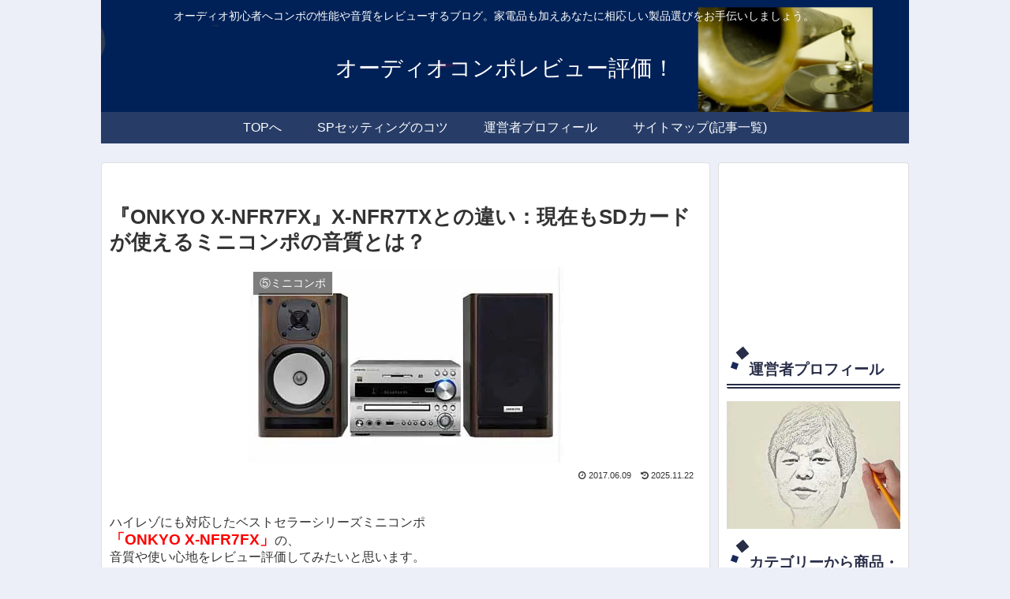

--- FILE ---
content_type: text/html; charset=utf-8
request_url: https://www.google.com/recaptcha/api2/aframe
body_size: 266
content:
<!DOCTYPE HTML><html><head><meta http-equiv="content-type" content="text/html; charset=UTF-8"></head><body><script nonce="Da32fc6AV99w5aSQBi-GSA">/** Anti-fraud and anti-abuse applications only. See google.com/recaptcha */ try{var clients={'sodar':'https://pagead2.googlesyndication.com/pagead/sodar?'};window.addEventListener("message",function(a){try{if(a.source===window.parent){var b=JSON.parse(a.data);var c=clients[b['id']];if(c){var d=document.createElement('img');d.src=c+b['params']+'&rc='+(localStorage.getItem("rc::a")?sessionStorage.getItem("rc::b"):"");window.document.body.appendChild(d);sessionStorage.setItem("rc::e",parseInt(sessionStorage.getItem("rc::e")||0)+1);localStorage.setItem("rc::h",'1768779776915');}}}catch(b){}});window.parent.postMessage("_grecaptcha_ready", "*");}catch(b){}</script></body></html>

--- FILE ---
content_type: application/javascript; charset=utf-8
request_url: https://mtwidget03.affiliate.ashiato.rakuten.co.jp/?rakuten_design=slide&rakuten_affiliateId=0ea62065.34400275.0ea62066.204f04c0&rakuten_items=ranking&rakuten_genreId=200150&rakuten_size=200x600&rakuten_pattern=V1E&rakuten_target=_blank&rakuten_theme=gray&rakuten_border=on&rakuten_auto_mode=on&rakuten_genre_title=off&rakuten_pointbackId=a14091663101_2C0OTL_9FEQ8I_2HOM_BS629&rakuten_no_link=off&rakuten_no_afl=off&rakuten_no_logo=off&rakuten_undispGenre=off&rakuten_wmode=off&rakuten_noScrollButton=off&rakuten_bgColor=FFFFFF&rakuten_txtColor=1D54A7&rakuten_captionColor=000000&rakuten_moverColor=C00000&rakuten_recommend=on&rakuten_service_flag=ichiba&rakuten_adNetworkId=a8Net&rakuten_adNetworkUrl=https%3A%2F%2Frpx.a8.net%2Fsvt%2Fejp%3Fa8mat%3D2C0OTL%2B9FEQ8I%2B2HOM%2BBS629%26rakuten%3Dy%26a8ejpredirect%3D&rakuten_searchKeyword=&rakuten_disableLogo=&rakuten_moverItembgColor=&rakuten_moverCaptionColor=&rakuten_slideSpeed=250&rakuten_moreInfoColor=red&rakuten_subTxtColor=&rakuten_loadingImage=auto&rakuten_imageDisplay=auto&rakuten_txtDisplay=auto&rakuten_captionDisplay=auto&rakuten_moreInfoDisplay=auto&rakuten_txtRow=auto&rakuten_captionRow=auto&rakuten_auto_interval=6000&rakuten_imageSize=auto&rakuten_slideCell=auto&rakuten_slideDirection=auto&rakuten_order=0,1,2,3&rakuten_loadingTimeout=0&rakuten_mediaId=20011816&rakuten_measurementId=-_ver--new_18_-&rakuten_pointSiteId=&rakuten_isAdvanced=false&rakuten_isIE=false&rakuten_deviceType=PC&rakuten_itemAmount=20&rakuten_tLogFrequency=10&rakuten_timestamp=1768779775198&rakuten_optout=off&rakuten_deeplink=on&rakuten_pUrl=https%3A%2F%2Fxn--dcknb0b6f4f7ftc.pw%2Farchives%2F642&rakuten_version=20230106&rakuten_datatype=json
body_size: 30098
content:
window.rakuten_mw_callback({"status":"Success","itemData":[{"caption":"お取寄せの場合の納期目安：2月中旬以降（1/16現在）・実用最大出力合計値20Wの高音質再生・CDや..","name":"Panasonic（パナソニック） CDステレオシステム SC-PM270-S シルバー","item_code":"ksdenki:10504147","url":"https://rpx.a8.net/svt/ejp?a8mat=2C0OTL+9FEQ8I+2HOM+BS629&rakuten=y&a8ejpredirect=https%3A%2F%2Fhb.afl.rakuten.co.jp%2Fichiba%2F0ea62065.34400275.0ea62066.204f04c0.c%3Dmtlk.m%3D-_ver--new_18__pbid--20011816__size--200x600__imode--ichiba_ranking__dt--PC__dp--true__adnetid--a8Net__uniqid--b3708b3903b5785e84dba87efada56136ca6f713f74__frame--0__cimode--ichiba_ranking_-.t%3Dmtlk20011816%2Fa14091663101_2C0OTL_9FEQ8I_2HOM_BS629%3Fpc%3Dhttps%253A%252F%252Fitem.rakuten.co.jp%252Fksdenki%252F4549980763421%252F%253Frafcid%253Dwsc_i_ra_2646450eecf5f8556a8f574759d65a1e%26itemMode%3Dichiba_ranking%26ashiatoCount%3D0%26itemCode%3Dksdenki%3A10504147%26genreId%3D200150%26loadTime%3D9%26time%3D1768779778313","image_url":"https://thumbnail.image.rakuten.co.jp/@0_mall/ksdenki/cabinet/images/21_5/4549980763421_5.jpg?_ex=128x128","price":"13,860円","min_price":"13860","max_price":"13860","reviewnum":"10","reviewave":"4.2","shopName":"ケーズデンキ　楽天市場店","pointRate":"1","source":"ranking","genre_id":"200150","version":"2022-11-01","type":"ichiba","position":0},{"caption":"お取寄せの場合の納期目安：2月中旬以降（1/16現在）・コンパクトで置く場所を選ばないフラットデザイ..","name":"Panasonic（パナソニック） コンパクトステレオシステム SC-HC320-W ホワイト","item_code":"ksdenki:10478459","url":"https://rpx.a8.net/svt/ejp?a8mat=2C0OTL+9FEQ8I+2HOM+BS629&rakuten=y&a8ejpredirect=https%3A%2F%2Fhb.afl.rakuten.co.jp%2Fichiba%2F0ea62065.34400275.0ea62066.204f04c0.c%3Dmtlk.m%3D-_ver--new_18__pbid--20011816__size--200x600__imode--ichiba_ranking__dt--PC__dp--true__adnetid--a8Net__uniqid--b3708b3903b5785e84dba87efada56136ca6f713f74__frame--1__cimode--ichiba_ranking_-.t%3Dmtlk20011816%2Fa14091663101_2C0OTL_9FEQ8I_2HOM_BS629%3Fpc%3Dhttps%253A%252F%252Fitem.rakuten.co.jp%252Fksdenki%252F4549980461044%252F%253Frafcid%253Dwsc_i_ra_2646450eecf5f8556a8f574759d65a1e%26itemMode%3Dichiba_ranking%26ashiatoCount%3D0%26itemCode%3Dksdenki%3A10478459%26genreId%3D200150%26loadTime%3D9%26time%3D1768779778313","image_url":"https://thumbnail.image.rakuten.co.jp/@0_mall/ksdenki/cabinet/images/44_5/4549980461044_5.jpg?_ex=128x128","price":"14,806円","min_price":"14806","max_price":"14806","reviewnum":"6","reviewave":"4.17","shopName":"ケーズデンキ　楽天市場店","pointRate":"1","source":"ranking","genre_id":"200150","version":"2022-11-01","type":"ichiba","position":1},{"caption":"置き場所に困らない縦型スリム形状。 インテリアとして馴染むスタイリッシュなデザイン バランスの取れた..","name":"【安心の上場企業】 TOSHIBA 東芝 ミニコンポ AUREX スリム型サウンドシステム AX-WSS60(K) ブラック JAN:4560158874916 【北海道沖縄離島配送不可】-NA-","item_code":"hows01:10002709","url":"https://rpx.a8.net/svt/ejp?a8mat=2C0OTL+9FEQ8I+2HOM+BS629&rakuten=y&a8ejpredirect=https%3A%2F%2Fhb.afl.rakuten.co.jp%2Fichiba%2F0ea62065.34400275.0ea62066.204f04c0.c%3Dmtlk.m%3D-_ver--new_18__pbid--20011816__size--200x600__imode--ichiba_ranking__dt--PC__dp--true__adnetid--a8Net__uniqid--b3708b3903b5785e84dba87efada56136ca6f713f74__frame--2__cimode--ichiba_ranking_-.t%3Dmtlk20011816%2Fa14091663101_2C0OTL_9FEQ8I_2HOM_BS629%3Fpc%3Dhttps%253A%252F%252Fitem.rakuten.co.jp%252Fhows01%252F4560158874916%252F%253Frafcid%253Dwsc_i_ra_2646450eecf5f8556a8f574759d65a1e%26itemMode%3Dichiba_ranking%26ashiatoCount%3D0%26itemCode%3Dhows01%3A10002709%26genreId%3D200150%26loadTime%3D9%26time%3D1768779778313","image_url":"https://thumbnail.image.rakuten.co.jp/@0_mall/hows01/cabinet/img07/4560158874916.jpg?_ex=128x128","price":"15,150円","min_price":"15150","max_price":"15150","reviewnum":"0","reviewave":"0.0","shopName":"hows 楽天市場店","pointRate":"2","source":"ranking","genre_id":"200150","version":"2022-11-01","type":"ichiba","position":2},{"caption":"こちらの商品は「楽天あんしん延長保証」の対象商品です。 メーカー保証(通常1年）にわずかな金額をいた..","name":"沖縄・離島配送不可★【140】AX-WSS60-W 東芝 TOSHIBA スリム型サウンドシステム ミニコンポ Aurex(オーレックス) ホワイト【楽天あんしん延長保証加入可能】【kk9n0d18p】AX-WSS60W","item_code":"kahoo:10123025","url":"https://rpx.a8.net/svt/ejp?a8mat=2C0OTL+9FEQ8I+2HOM+BS629&rakuten=y&a8ejpredirect=https%3A%2F%2Fhb.afl.rakuten.co.jp%2Fichiba%2F0ea62065.34400275.0ea62066.204f04c0.c%3Dmtlk.m%3D-_ver--new_18__pbid--20011816__size--200x600__imode--ichiba_ranking__dt--PC__dp--true__adnetid--a8Net__uniqid--b3708b3903b5785e84dba87efada56136ca6f713f74__frame--3__cimode--ichiba_ranking_-.t%3Dmtlk20011816%2Fa14091663101_2C0OTL_9FEQ8I_2HOM_BS629%3Fpc%3Dhttps%253A%252F%252Fitem.rakuten.co.jp%252Fkahoo%252Fax-wss60-w%252F%253Frafcid%253Dwsc_i_ra_2646450eecf5f8556a8f574759d65a1e%26itemMode%3Dichiba_ranking%26ashiatoCount%3D0%26itemCode%3Dkahoo%3A10123025%26genreId%3D200150%26loadTime%3D9%26time%3D1768779778313","image_url":"https://thumbnail.image.rakuten.co.jp/@0_mall/kahoo/cabinet/toshiba/ax-wss60-w-3.jpg?_ex=128x128","price":"15,180円","min_price":"15180","max_price":"15180","reviewnum":"0","reviewave":"0.0","shopName":"カホーオンラインショップ","pointRate":"1","source":"ranking","genre_id":"200150","version":"2022-11-01","type":"ichiba","position":3},{"caption":"▼サービスのご案内 長期保証をご希望のお客様は下記の表より「商品＋長期保証」のページへ移動してご注文..","name":"JVC NX-W30 コンパクトコンポーネントシステム","item_code":"onesmart:10080789","url":"https://rpx.a8.net/svt/ejp?a8mat=2C0OTL+9FEQ8I+2HOM+BS629&rakuten=y&a8ejpredirect=https%3A%2F%2Fhb.afl.rakuten.co.jp%2Fichiba%2F0ea62065.34400275.0ea62066.204f04c0.c%3Dmtlk.m%3D-_ver--new_18__pbid--20011816__size--200x600__imode--ichiba_ranking__dt--PC__dp--true__adnetid--a8Net__uniqid--b3708b3903b5785e84dba87efada56136ca6f713f74__frame--4__cimode--ichiba_ranking_-.t%3Dmtlk20011816%2Fa14091663101_2C0OTL_9FEQ8I_2HOM_BS629%3Fpc%3Dhttps%253A%252F%252Fitem.rakuten.co.jp%252Fonesmart%252F4975769456770%252F%253Frafcid%253Dwsc_i_ra_2646450eecf5f8556a8f574759d65a1e%26itemMode%3Dichiba_ranking%26ashiatoCount%3D0%26itemCode%3Donesmart%3A10080789%26genreId%3D200150%26loadTime%3D9%26time%3D1768779778313","image_url":"https://thumbnail.image.rakuten.co.jp/@0_mall/onesmart/cabinet/70/4975769456770.jpg?_ex=128x128","price":"23,657円","min_price":"23657","max_price":"23657","reviewnum":"0","reviewave":"0.0","shopName":"ワンズマート楽天市場店","pointRate":"1","source":"ranking","genre_id":"200150","version":"2022-11-01","type":"ichiba","position":4},{"caption":"北海道、離島、沖縄へ発送は行っておりません 【箱悪】コンポ JVC NX-W30 コンパクトコンポー..","name":"【箱悪】コンポ JVC NX-W30 コンパクトコンポーネントシステム","item_code":"three-1-r:10001016","url":"https://rpx.a8.net/svt/ejp?a8mat=2C0OTL+9FEQ8I+2HOM+BS629&rakuten=y&a8ejpredirect=https%3A%2F%2Fhb.afl.rakuten.co.jp%2Fichiba%2F0ea62065.34400275.0ea62066.204f04c0.c%3Dmtlk.m%3D-_ver--new_18__pbid--20011816__size--200x600__imode--ichiba_ranking__dt--PC__dp--true__adnetid--a8Net__uniqid--b3708b3903b5785e84dba87efada56136ca6f713f74__frame--5__cimode--ichiba_ranking_-.t%3Dmtlk20011816%2Fa14091663101_2C0OTL_9FEQ8I_2HOM_BS629%3Fpc%3Dhttps%253A%252F%252Fitem.rakuten.co.jp%252Fthree-1-r%252F10001016%252F%253Frafcid%253Dwsc_i_ra_2646450eecf5f8556a8f574759d65a1e%26itemMode%3Dichiba_ranking%26ashiatoCount%3D0%26itemCode%3Dthree-1-r%3A10001016%26genreId%3D200150%26loadTime%3D9%26time%3D1768779778313","image_url":"https://thumbnail.image.rakuten.co.jp/@0_mall/three-1-r/cabinet/05921419/nx-w30_front_l.jpg?_ex=128x128","price":"24,800円","min_price":"24800","max_price":"24800","reviewnum":"5","reviewave":"4.8","shopName":"卸直売スリー1楽天市場店","pointRate":"7","source":"ranking","genre_id":"200150","version":"2022-11-01","type":"ichiba","position":5},{"caption":"●インテリアに調和し、設置しやすいウッドの“ONE BODY”●スマートフォンの音楽をスピーカーで楽..","name":"コンパクトコンポーネントシステム(Bluetooth対応) JVC NX-W30 コンパクト コンポーネント Bluetooth インテリア スマートフォン 音楽 CD FM USBメモリー 本格 ウッド キャビネット デイリー","item_code":"tantan:12851835","url":"https://rpx.a8.net/svt/ejp?a8mat=2C0OTL+9FEQ8I+2HOM+BS629&rakuten=y&a8ejpredirect=https%3A%2F%2Fhb.afl.rakuten.co.jp%2Fichiba%2F0ea62065.34400275.0ea62066.204f04c0.c%3Dmtlk.m%3D-_ver--new_18__pbid--20011816__size--200x600__imode--ichiba_ranking__dt--PC__dp--true__adnetid--a8Net__uniqid--b3708b3903b5785e84dba87efada56136ca6f713f74__frame--6__cimode--ichiba_ranking_-.t%3Dmtlk20011816%2Fa14091663101_2C0OTL_9FEQ8I_2HOM_BS629%3Fpc%3Dhttps%253A%252F%252Fitem.rakuten.co.jp%252Ftantan%252F2654618%252F%253Frafcid%253Dwsc_i_ra_2646450eecf5f8556a8f574759d65a1e%26itemMode%3Dichiba_ranking%26ashiatoCount%3D0%26itemCode%3Dtantan%3A12851835%26genreId%3D200150%26loadTime%3D9%26time%3D1768779778313","image_url":"https://thumbnail.image.rakuten.co.jp/@0_mall/tantan/cabinet/m002/654/2654618.jpg?_ex=128x128","price":"25,300円","min_price":"25300","max_price":"25300","reviewnum":"0","reviewave":"0.0","shopName":"タンタンショップ","pointRate":"5","source":"ranking","genre_id":"200150","version":"2022-11-01","type":"ichiba","position":6},{"caption":"JVCケンウッド コンパクトコンポーネントシステムNX-W30 ●単品スピーカーでも採用されるMDF..","name":"【選べる tower レビューでプレゼント】ミニコンポ JVC(Victor) NX-W30 木目 コンパクトコンポーネントシステム(CDコンポ) ワイドFM対応オーディオ NXW30/Bluetooth/ブルートゥース/USB/タイマー/ワイドFM/スピーカー）（ラッピング不可）（デジタルライフ）","item_code":"kadenshop:10536179","url":"https://rpx.a8.net/svt/ejp?a8mat=2C0OTL+9FEQ8I+2HOM+BS629&rakuten=y&a8ejpredirect=https%3A%2F%2Fhb.afl.rakuten.co.jp%2Fichiba%2F0ea62065.34400275.0ea62066.204f04c0.c%3Dmtlk.m%3D-_ver--new_18__pbid--20011816__size--200x600__imode--ichiba_ranking__dt--PC__dp--true__adnetid--a8Net__uniqid--b3708b3903b5785e84dba87efada56136ca6f713f74__frame--7__cimode--ichiba_ranking_-.t%3Dmtlk20011816%2Fa14091663101_2C0OTL_9FEQ8I_2HOM_BS629%3Fpc%3Dhttps%253A%252F%252Fitem.rakuten.co.jp%252Fkadenshop%252F5160-vic-0033%252F%253Frafcid%253Dwsc_i_ra_2646450eecf5f8556a8f574759d65a1e%26itemMode%3Dichiba_ranking%26ashiatoCount%3D0%26itemCode%3Dkadenshop%3A10536179%26genreId%3D200150%26loadTime%3D9%26time%3D1768779778313","image_url":"https://thumbnail.image.rakuten.co.jp/@0_mall/kadenshop/cabinet/suzuki12/5160-vic-0033_1.jpg?_ex=128x128","price":"25,799円","min_price":"25799","max_price":"25799","reviewnum":"202","reviewave":"4.77","shopName":"デジタルライフ","pointRate":"5","source":"ranking","genre_id":"200150","version":"2022-11-01","type":"ichiba","position":7},{"caption":"パナソニック SC-PMX90 CDステレオシステム ハイレゾ音源対応 シルバー●CDの音源よりも解..","name":"パナソニック SC-PMX90 CDステレオシステム ハイレゾ音源対応 シルバー SCPMX90","item_code":"yamada-denki:10421521","url":"https://rpx.a8.net/svt/ejp?a8mat=2C0OTL+9FEQ8I+2HOM+BS629&rakuten=y&a8ejpredirect=https%3A%2F%2Fhb.afl.rakuten.co.jp%2Fichiba%2F0ea62065.34400275.0ea62066.204f04c0.c%3Dmtlk.m%3D-_ver--new_18__pbid--20011816__size--200x600__imode--ichiba_ranking__dt--PC__dp--true__adnetid--a8Net__uniqid--b3708b3903b5785e84dba87efada56136ca6f713f74__frame--8__cimode--ichiba_ranking_-.t%3Dmtlk20011816%2Fa14091663101_2C0OTL_9FEQ8I_2HOM_BS629%3Fpc%3Dhttps%253A%252F%252Fitem.rakuten.co.jp%252Fyamada-denki%252F202413011%252F%253Frafcid%253Dwsc_i_ra_2646450eecf5f8556a8f574759d65a1e%26itemMode%3Dichiba_ranking%26ashiatoCount%3D0%26itemCode%3Dyamada-denki%3A10421521%26genreId%3D200150%26loadTime%3D9%26time%3D1768779778313","image_url":"https://thumbnail.image.rakuten.co.jp/@0_mall/yamada-denki/cabinet/a07000295/202413011.jpg?_ex=128x128","price":"26,727円","min_price":"26727","max_price":"26727","reviewnum":"39","reviewave":"4.67","shopName":"ヤマダ電機　楽天市場店","pointRate":"1","source":"ranking","genre_id":"200150","version":"2022-11-01","type":"ichiba","position":8},{"caption":"[パナソニック ミニコンポ SC-PMX90-S]の商品説明●ハイレゾ音源対応機器だからCDもBlu..","name":"パナソニック ミニコンポ シルバー SC-PMX90-S [SCPMX90S]【RNH】","item_code":"edion:10490042","url":"https://rpx.a8.net/svt/ejp?a8mat=2C0OTL+9FEQ8I+2HOM+BS629&rakuten=y&a8ejpredirect=https%3A%2F%2Fhb.afl.rakuten.co.jp%2Fichiba%2F0ea62065.34400275.0ea62066.204f04c0.c%3Dmtlk.m%3D-_ver--new_18__pbid--20011816__size--200x600__imode--ichiba_ranking__dt--PC__dp--true__adnetid--a8Net__uniqid--b3708b3903b5785e84dba87efada56136ca6f713f74__frame--9__cimode--ichiba_ranking_-.t%3Dmtlk20011816%2Fa14091663101_2C0OTL_9FEQ8I_2HOM_BS629%3Fpc%3Dhttps%253A%252F%252Fitem.rakuten.co.jp%252Fedion%252F4549980217375%252F%253Frafcid%253Dwsc_i_ra_2646450eecf5f8556a8f574759d65a1e%26itemMode%3Dichiba_ranking%26ashiatoCount%3D0%26itemCode%3Dedion%3A10490042%26genreId%3D200150%26loadTime%3D9%26time%3D1768779778313","image_url":"https://thumbnail.image.rakuten.co.jp/@0_mall/edion/cabinet/goods/ll/img_186/4549980217375_ll.jpg?_ex=128x128","price":"26,727円","min_price":"26727","max_price":"26727","reviewnum":"11","reviewave":"3.91","shopName":"エディオン　楽天市場店","pointRate":"1","source":"ranking","genre_id":"200150","version":"2022-11-01","type":"ichiba","position":9},{"caption":"◆商品名◆ ・SONY CFD-S401 [ホワイト] （JANコード：4548736055728）..","name":"新品 SONY CFD-S401 [ホワイト] ラジカセ ソニー","item_code":"g-mach:10006094","url":"https://rpx.a8.net/svt/ejp?a8mat=2C0OTL+9FEQ8I+2HOM+BS629&rakuten=y&a8ejpredirect=https%3A%2F%2Fhb.afl.rakuten.co.jp%2Fichiba%2F0ea62065.34400275.0ea62066.204f04c0.c%3Dmtlk.m%3D-_ver--new_18__pbid--20011816__size--200x600__imode--ichiba_ranking__dt--PC__dp--true__adnetid--a8Net__uniqid--b3708b3903b5785e84dba87efada56136ca6f713f74__frame--10__cimode--ichiba_ranking_-.t%3Dmtlk20011816%2Fa14091663101_2C0OTL_9FEQ8I_2HOM_BS629%3Fpc%3Dhttps%253A%252F%252Fitem.rakuten.co.jp%252Fg-mach%252Fs055728%252F%253Frafcid%253Dwsc_i_ra_2646450eecf5f8556a8f574759d65a1e%26itemMode%3Dichiba_ranking%26ashiatoCount%3D0%26itemCode%3Dg-mach%3A10006094%26genreId%3D200150%26loadTime%3D9%26time%3D1768779778313","image_url":"https://thumbnail.image.rakuten.co.jp/@0_mall/g-mach/cabinet/sonyshohin/imgrc0115590592.jpg?_ex=128x128","price":"28,000円","min_price":"28000","max_price":"28000","reviewnum":"0","reviewave":"0.0","shopName":"G-Mach 楽天市場店","pointRate":"1","source":"ranking","genre_id":"200150","version":"2022-11-01","type":"ichiba","position":10},{"caption":"独自開発をしたDSP「オーレックス・サウンドプロセッサー」を搭載AX-XSS100は「音の忠実再現を..","name":"【TOSHIBA】AX-XSS100-K 東芝 CD／FMワイヤレススピーカーシステム ブラック AUREX（オーレックス） ミニコンポ 【Bluetooth対応】","item_code":"l-nana:10156088","url":"https://rpx.a8.net/svt/ejp?a8mat=2C0OTL+9FEQ8I+2HOM+BS629&rakuten=y&a8ejpredirect=https%3A%2F%2Fhb.afl.rakuten.co.jp%2Fichiba%2F0ea62065.34400275.0ea62066.204f04c0.c%3Dmtlk.m%3D-_ver--new_18__pbid--20011816__size--200x600__imode--ichiba_ranking__dt--PC__dp--true__adnetid--a8Net__uniqid--b3708b3903b5785e84dba87efada56136ca6f713f74__frame--11__cimode--ichiba_ranking_-.t%3Dmtlk20011816%2Fa14091663101_2C0OTL_9FEQ8I_2HOM_BS629%3Fpc%3Dhttps%253A%252F%252Fitem.rakuten.co.jp%252Fl-nana%252F4560158874862%252F%253Frafcid%253Dwsc_i_ra_2646450eecf5f8556a8f574759d65a1e%26itemMode%3Dichiba_ranking%26ashiatoCount%3D0%26itemCode%3Dl-nana%3A10156088%26genreId%3D200150%26loadTime%3D9%26time%3D1768779778313","image_url":"https://thumbnail.image.rakuten.co.jp/@0_mall/l-nana/cabinet/gazou69/ax-xss100-k.jpg?_ex=128x128","price":"34,190円","min_price":"34190","max_price":"34190","reviewnum":"0","reviewave":"0.0","shopName":"LifeStage Nana！楽天市場店","pointRate":"1","source":"ranking","genre_id":"200150","version":"2022-11-01","type":"ichiba","position":11},{"caption":"保証情報 等 1）aiwa マルチコンポーネントオーディオ audio -G MCA1 GAA4-M..","name":"aiwa コンポ レコードプレーヤー Bluetooth コンポ USB録音対応 オーディオ MCA1 GAA4-MCA0001 CD カセット ステレオ コンポ ウッド 高級 レトロ 音響 セット（ラッピング不可）","item_code":"homeshop:10350006","url":"https://rpx.a8.net/svt/ejp?a8mat=2C0OTL+9FEQ8I+2HOM+BS629&rakuten=y&a8ejpredirect=https%3A%2F%2Fhb.afl.rakuten.co.jp%2Fichiba%2F0ea62065.34400275.0ea62066.204f04c0.c%3Dmtlk.m%3D-_ver--new_18__pbid--20011816__size--200x600__imode--ichiba_ranking__dt--PC__dp--true__adnetid--a8Net__uniqid--b3708b3903b5785e84dba87efada56136ca6f713f74__frame--12__cimode--ichiba_ranking_-.t%3Dmtlk20011816%2Fa14091663101_2C0OTL_9FEQ8I_2HOM_BS629%3Fpc%3Dhttps%253A%252F%252Fitem.rakuten.co.jp%252Fhomeshop%252Fs5170-toh-5081%252F%253Frafcid%253Dwsc_i_ra_2646450eecf5f8556a8f574759d65a1e%26itemMode%3Dichiba_ranking%26ashiatoCount%3D0%26itemCode%3Dhomeshop%3A10350006%26genreId%3D200150%26loadTime%3D9%26time%3D1768779778313","image_url":"https://thumbnail.image.rakuten.co.jp/@0_mall/homeshop/cabinet/mus10/s5170-toh-5081_1.jpg?_ex=128x128","price":"43,980円","min_price":"43980","max_price":"43980","reviewnum":"3","reviewave":"4.33","shopName":"ホームショッピング","pointRate":"1","source":"ranking","genre_id":"200150","version":"2022-11-01","type":"ichiba","position":12},{"caption":"製品特長 Bluetooth接続ワイヤレススピーカーでサブスク音源・レコード・CD・カセット再生まで..","name":"aiwa マルチコンポ レコード CD ダブルカセット ワイヤレス FMラジオ Bluetooth USB ブラック アイワ GAA4-MCA0001","item_code":"b-surprise2:10136141","url":"https://rpx.a8.net/svt/ejp?a8mat=2C0OTL+9FEQ8I+2HOM+BS629&rakuten=y&a8ejpredirect=https%3A%2F%2Fhb.afl.rakuten.co.jp%2Fichiba%2F0ea62065.34400275.0ea62066.204f04c0.c%3Dmtlk.m%3D-_ver--new_18__pbid--20011816__size--200x600__imode--ichiba_ranking__dt--PC__dp--true__adnetid--a8Net__uniqid--b3708b3903b5785e84dba87efada56136ca6f713f74__frame--13__cimode--ichiba_ranking_-.t%3Dmtlk20011816%2Fa14091663101_2C0OTL_9FEQ8I_2HOM_BS629%3Fpc%3Dhttps%253A%252F%252Fitem.rakuten.co.jp%252Fb-surprise2%252F4582442740189%252F%253Frafcid%253Dwsc_i_ra_2646450eecf5f8556a8f574759d65a1e%26itemMode%3Dichiba_ranking%26ashiatoCount%3D0%26itemCode%3Db-surprise2%3A10136141%26genreId%3D200150%26loadTime%3D9%26time%3D1768779778313","image_url":"https://thumbnail.image.rakuten.co.jp/@0_mall/b-surprise2/cabinet/cm171/4582442740189_1.jpg?_ex=128x128","price":"40,179円","min_price":"40179","max_price":"40179","reviewnum":"4","reviewave":"4.5","shopName":"Bサプライズ　楽天市場店","pointRate":"1","source":"ranking","genre_id":"200150","version":"2022-11-01","type":"ichiba","position":13},{"caption":"Tuned by Technicsを冠したステレオシステム1)Technicsの高音質化技術を採用し..","name":"Panasonic｜パナソニック ミニコンポ シルバー SC-PMX900-S [Wi-Fi対応 /Bluetooth対応 /ハイレゾ対応 /ワイドFM対応]","item_code":"biccamera:14094367","url":"https://rpx.a8.net/svt/ejp?a8mat=2C0OTL+9FEQ8I+2HOM+BS629&rakuten=y&a8ejpredirect=https%3A%2F%2Fhb.afl.rakuten.co.jp%2Fichiba%2F0ea62065.34400275.0ea62066.204f04c0.c%3Dmtlk.m%3D-_ver--new_18__pbid--20011816__size--200x600__imode--ichiba_ranking__dt--PC__dp--true__adnetid--a8Net__uniqid--b3708b3903b5785e84dba87efada56136ca6f713f74__frame--14__cimode--ichiba_ranking_-.t%3Dmtlk20011816%2Fa14091663101_2C0OTL_9FEQ8I_2HOM_BS629%3Fpc%3Dhttps%253A%252F%252Fitem.rakuten.co.jp%252Fbiccamera%252F4549980461860%252F%253Frafcid%253Dwsc_i_ra_2646450eecf5f8556a8f574759d65a1e%26itemMode%3Dichiba_ranking%26ashiatoCount%3D0%26itemCode%3Dbiccamera%3A14094367%26genreId%3D200150%26loadTime%3D9%26time%3D1768779778313","image_url":"https://thumbnail.image.rakuten.co.jp/@0_mall/biccamera/cabinet/product/6597/00000009363315_a01.jpg?_ex=128x128","price":"44,000円","min_price":"44000","max_price":"44000","reviewnum":"6","reviewave":"3.83","shopName":"楽天ビック（ビックカメラ×楽天）","pointRate":"1","source":"ranking","genre_id":"200150","version":"2022-11-01","type":"ichiba","position":14},{"caption":"[パナソニック CDステレオシステム シルバー SC-PMX900-S [SCPMX900S]] の..","name":"パナソニック CDステレオシステム シルバー SC-PMX900-S [SCPMX900S]【RNH】","item_code":"edion:10732515","url":"https://rpx.a8.net/svt/ejp?a8mat=2C0OTL+9FEQ8I+2HOM+BS629&rakuten=y&a8ejpredirect=https%3A%2F%2Fhb.afl.rakuten.co.jp%2Fichiba%2F0ea62065.34400275.0ea62066.204f04c0.c%3Dmtlk.m%3D-_ver--new_18__pbid--20011816__size--200x600__imode--ichiba_ranking__dt--PC__dp--true__adnetid--a8Net__uniqid--b3708b3903b5785e84dba87efada56136ca6f713f74__frame--15__cimode--ichiba_ranking_-.t%3Dmtlk20011816%2Fa14091663101_2C0OTL_9FEQ8I_2HOM_BS629%3Fpc%3Dhttps%253A%252F%252Fitem.rakuten.co.jp%252Fedion%252F4549980461860%252F%253Frafcid%253Dwsc_i_ra_2646450eecf5f8556a8f574759d65a1e%26itemMode%3Dichiba_ranking%26ashiatoCount%3D0%26itemCode%3Dedion%3A10732515%26genreId%3D200150%26loadTime%3D9%26time%3D1768779778313","image_url":"https://thumbnail.image.rakuten.co.jp/@0_mall/edion/cabinet/goods/ll/img_231/4549980461860_ll.jpg?_ex=128x128","price":"47,385円","min_price":"47385","max_price":"47385","reviewnum":"0","reviewave":"0.0","shopName":"エディオン　楽天市場店","pointRate":"1","source":"ranking","genre_id":"200150","version":"2022-11-01","type":"ichiba","position":15},{"caption":"お取寄せの場合の納期目安：2月中旬以降（1/16現在）・CD5枚を入替えずに楽しめるデジタル5チェン..","name":"Panasonic（パナソニック） コンパクトステレオシステム SC-HC420-S シルバー","item_code":"ksdenki:10478363","url":"https://rpx.a8.net/svt/ejp?a8mat=2C0OTL+9FEQ8I+2HOM+BS629&rakuten=y&a8ejpredirect=https%3A%2F%2Fhb.afl.rakuten.co.jp%2Fichiba%2F0ea62065.34400275.0ea62066.204f04c0.c%3Dmtlk.m%3D-_ver--new_18__pbid--20011816__size--200x600__imode--ichiba_ranking__dt--PC__dp--true__adnetid--a8Net__uniqid--b3708b3903b5785e84dba87efada56136ca6f713f74__frame--16__cimode--ichiba_ranking_-.t%3Dmtlk20011816%2Fa14091663101_2C0OTL_9FEQ8I_2HOM_BS629%3Fpc%3Dhttps%253A%252F%252Fitem.rakuten.co.jp%252Fksdenki%252F4549980466018%252F%253Frafcid%253Dwsc_i_ra_2646450eecf5f8556a8f574759d65a1e%26itemMode%3Dichiba_ranking%26ashiatoCount%3D0%26itemCode%3Dksdenki%3A10478363%26genreId%3D200150%26loadTime%3D9%26time%3D1768779778313","image_url":"https://thumbnail.image.rakuten.co.jp/@0_mall/ksdenki/cabinet/images/18_5/4549980466018_5.jpg?_ex=128x128","price":"18,890円","min_price":"18890","max_price":"18890","reviewnum":"6","reviewave":"4.5","shopName":"ケーズデンキ　楽天市場店","pointRate":"1","source":"ranking","genre_id":"200150","version":"2022-11-01","type":"ichiba","position":16},{"caption":"【外箱傷みあり　新品 アウトレット品】 商品外箱に多少の傷み、スリキズ、穴あき、ヨゴレ等 ございます..","name":"【新品】ミニコンポ ビクター Victor JVC NX-W30 コンパクトコンポーネントシステム NX-W30 Bluetooth対応 コンパクトコンポーネントシステム【箱悪】【送料無料・北海道・沖縄県を除く】NXW30","item_code":"nanahachi:10006773","url":"https://rpx.a8.net/svt/ejp?a8mat=2C0OTL+9FEQ8I+2HOM+BS629&rakuten=y&a8ejpredirect=https%3A%2F%2Fhb.afl.rakuten.co.jp%2Fichiba%2F0ea62065.34400275.0ea62066.204f04c0.c%3Dmtlk.m%3D-_ver--new_18__pbid--20011816__size--200x600__imode--ichiba_ranking__dt--PC__dp--true__adnetid--a8Net__uniqid--b3708b3903b5785e84dba87efada56136ca6f713f74__frame--17__cimode--ichiba_ranking_-.t%3Dmtlk20011816%2Fa14091663101_2C0OTL_9FEQ8I_2HOM_BS629%3Fpc%3Dhttps%253A%252F%252Fitem.rakuten.co.jp%252Fnanahachi%252F10006773%252F%253Frafcid%253Dwsc_i_ra_2646450eecf5f8556a8f574759d65a1e%26itemMode%3Dichiba_ranking%26ashiatoCount%3D0%26itemCode%3Dnanahachi%3A10006773%26genreId%3D200150%26loadTime%3D9%26time%3D1768779778313","image_url":"https://thumbnail.image.rakuten.co.jp/@0_mall/nanahachi/cabinet/2019/nx-w30ol.jpg?_ex=128x128","price":"24,800円","min_price":"24800","max_price":"24800","reviewnum":"78","reviewave":"4.58","shopName":"NANAHACHI　楽天市場店","pointRate":"7","source":"ranking","genre_id":"200150","version":"2022-11-01","type":"ichiba","position":17},{"caption":"お取寄せの場合の納期目安：2月中旬以降（1/16現在）・ハイレゾ音源対応機器だからCDもBlueto..","name":"Panasonic（パナソニック） ミニコンポ SC-PMX90-S シルバー","item_code":"ksdenki:10465066","url":"https://rpx.a8.net/svt/ejp?a8mat=2C0OTL+9FEQ8I+2HOM+BS629&rakuten=y&a8ejpredirect=https%3A%2F%2Fhb.afl.rakuten.co.jp%2Fichiba%2F0ea62065.34400275.0ea62066.204f04c0.c%3Dmtlk.m%3D-_ver--new_18__pbid--20011816__size--200x600__imode--ichiba_ranking__dt--PC__dp--true__adnetid--a8Net__uniqid--b3708b3903b5785e84dba87efada56136ca6f713f74__frame--18__cimode--ichiba_ranking_-.t%3Dmtlk20011816%2Fa14091663101_2C0OTL_9FEQ8I_2HOM_BS629%3Fpc%3Dhttps%253A%252F%252Fitem.rakuten.co.jp%252Fksdenki%252F4549980217375%252F%253Frafcid%253Dwsc_i_ra_2646450eecf5f8556a8f574759d65a1e%26itemMode%3Dichiba_ranking%26ashiatoCount%3D0%26itemCode%3Dksdenki%3A10465066%26genreId%3D200150%26loadTime%3D9%26time%3D1768779778313","image_url":"https://thumbnail.image.rakuten.co.jp/@0_mall/ksdenki/cabinet/images/75_5/4549980217375_5.jpg?_ex=128x128","price":"26,727円","min_price":"26727","max_price":"26727","reviewnum":"10","reviewave":"4.4","shopName":"ケーズデンキ　楽天市場店","pointRate":"1","source":"ranking","genre_id":"200150","version":"2022-11-01","type":"ichiba","position":18},{"caption":"お取寄せの場合の納期目安：2月中旬以降（1/16現在）・高音質化技術を採用「Tuned byTech..","name":"(長期無料保証)Panasonic（パナソニック） CDステレオシステム SC-PMX900-S シルバー","item_code":"ksdenki:10482125","url":"https://rpx.a8.net/svt/ejp?a8mat=2C0OTL+9FEQ8I+2HOM+BS629&rakuten=y&a8ejpredirect=https%3A%2F%2Fhb.afl.rakuten.co.jp%2Fichiba%2F0ea62065.34400275.0ea62066.204f04c0.c%3Dmtlk.m%3D-_ver--new_18__pbid--20011816__size--200x600__imode--ichiba_ranking__dt--PC__dp--true__adnetid--a8Net__uniqid--b3708b3903b5785e84dba87efada56136ca6f713f74__frame--19__cimode--ichiba_ranking_-.t%3Dmtlk20011816%2Fa14091663101_2C0OTL_9FEQ8I_2HOM_BS629%3Fpc%3Dhttps%253A%252F%252Fitem.rakuten.co.jp%252Fksdenki%252F4549980461860%252F%253Frafcid%253Dwsc_i_ra_2646450eecf5f8556a8f574759d65a1e%26itemMode%3Dichiba_ranking%26ashiatoCount%3D0%26itemCode%3Dksdenki%3A10482125%26genreId%3D200150%26loadTime%3D9%26time%3D1768779778313","image_url":"https://thumbnail.image.rakuten.co.jp/@0_mall/ksdenki/cabinet/images/60_5/4549980461860_5.jpg?_ex=128x128","price":"44,000円","min_price":"44000","max_price":"44000","reviewnum":"17","reviewave":"4.18","shopName":"ケーズデンキ　楽天市場店","pointRate":"1","source":"ranking","genre_id":"200150","version":"2022-11-01","type":"ichiba","position":19}],"extraData":{"param":{"accesslog":["https://log.affiliate.rakuten.co.jp/mw/imp/a.gif?pointbackId=_RTmtlk20011816&item=ranking&service=ichiba&affiliateId=0ea62065.34400275.0ea62066.204f04c0&itemMode=ichiba_ranking&ashiatoCount=0&itemCodes=ksdenki:10504147,ksdenki:10478459,hows01:10002709,kahoo:10123025,onesmart:10080789,three-1-r:10001016,tantan:12851835,kadenshop:10536179,yamada-denki:10421521,edion:10490042&genreIdList=200150,200150,200150,200150,200150,200150,200150,200150,200150,200150&m=-_ver--new_18__pbid--20011816__size--200x600__imode--ichiba_ranking__dt--PC__dp--true__adnetid--a8Net__uniqid--b3708b3903b5785e84dba87efada56136ca6f713f74__pinfo--none_-&recommend=on&bhType=nologin&itemCount=20&date=1768779778313"],"errorlog":[],"loginfo":{"errorBaseUrl":"https://log.affiliate.rakuten.co.jp/mw/imp/e.gif?pointbackId=_RTmtlk20011816&item=ranking&service=ichiba&affiliateId=0ea62065.34400275.0ea62066.204f04c0&itemMode=ichiba_ranking&ashiatoCount=0&itemCodes=ksdenki:10504147,ksdenki:10478459,hows01:10002709,kahoo:10123025,onesmart:10080789,three-1-r:10001016,tantan:12851835,kadenshop:10536179,yamada-denki:10421521,edion:10490042&genreIdList=200150,200150,200150,200150,200150,200150,200150,200150,200150,200150&m=-_ver--new_18__pbid--20011816__size--200x600__imode--ichiba_ranking__dt--PC__dp--true__adnetid--a8Net__uniqid--b3708b3903b5785e84dba87efada56136ca6f713f74__pinfo--none_-&recommend=on&bhType=nologin&itemCount=20","timeBaseUrl":"https://log.affiliate.rakuten.co.jp/mw/imp/t.gif?pointbackId=_RTmtlk20011816&item=ranking&service=ichiba&affiliateId=0ea62065.34400275.0ea62066.204f04c0&itemMode=ichiba_ranking&ashiatoCount=0&itemCodes=ksdenki:10504147,ksdenki:10478459,hows01:10002709,kahoo:10123025,onesmart:10080789,three-1-r:10001016,tantan:12851835,kadenshop:10536179,yamada-denki:10421521,edion:10490042&genreIdList=200150,200150,200150,200150,200150,200150,200150,200150,200150,200150&m=-_ver--new_18__pbid--20011816__size--200x600__imode--ichiba_ranking__dt--PC__dp--true__adnetid--a8Net__uniqid--b3708b3903b5785e84dba87efada56136ca6f713f74__pinfo--none_-&recommend=on&bhType=nologin&itemCount=20"}},"logoUrl":"https://www.rakuten.co.jp/"},"optout":"off"});